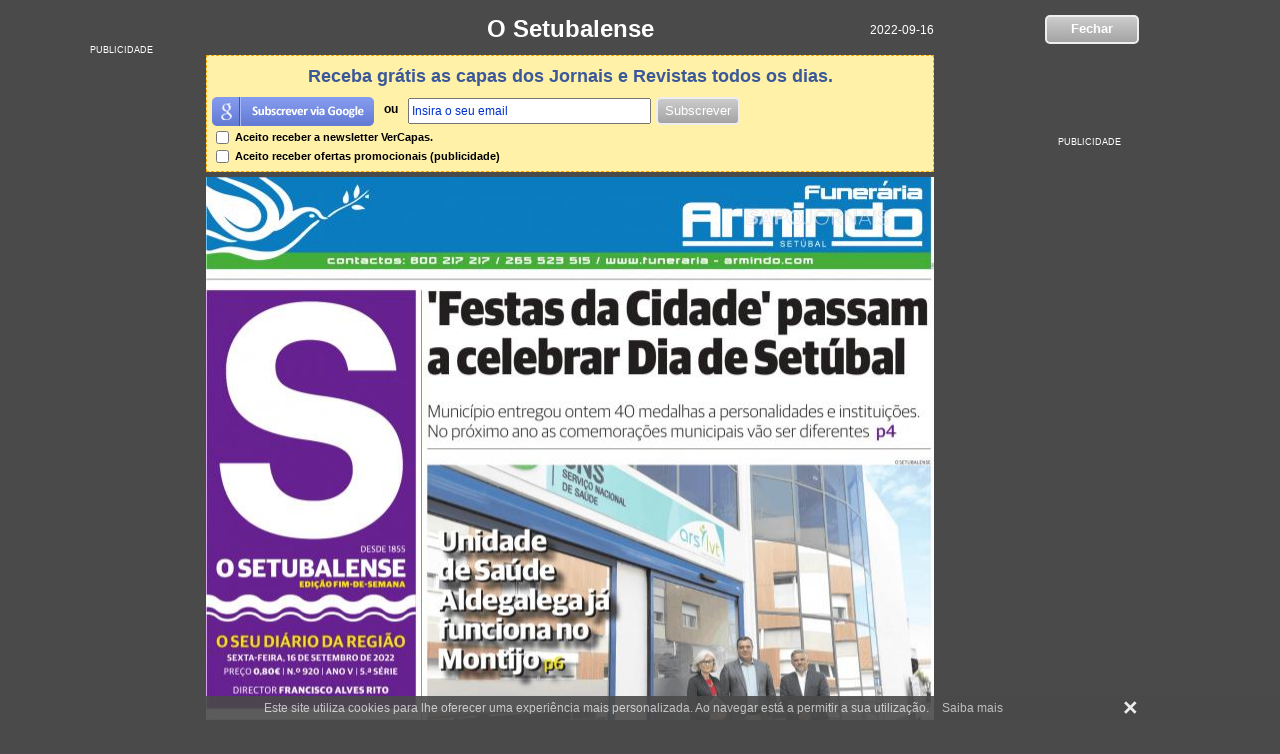

--- FILE ---
content_type: text/html; charset=iso-8859-1
request_url: https://www.vercapas.com/capa/arquivo/o-setubalense/2022-09-16.html
body_size: 7185
content:
<!DOCTYPE html PUBLIC "-//W3C//DTD XHTML 1.0 Transitional//EN" "http://www.w3.org/TR/xhtml1/DTD/xhtml1-transitional.dtd">
<html xmlns="http://www.w3.org/1999/xhtml" lang="pt-PT" xml:lang="pt-PT">
<head>
	<meta http-equiv="Content-Type" content="text/html; charset=ISO-8859-1">
    <meta http-equiv="x-ua-compatible" content="IE=Edge"/>
	<meta name="author" content="VerCapas" />
	<meta name="geo.placename" content="Portugal" />
	<meta name="robots" content="max-image-preview:large">
	<meta name="description" content="Veja a capa O Setubalense de 2022-09-16. Capas de Jornais e Revistas Online Grátis actualizadas diariamente a pensar em si!" />
<meta property="og:description" content="Veja a capa O Setubalense de 2022-09-16. Capas de Jornais e Revistas Online Grátis actualizadas diariamente a pensar em si!">	<meta property="og:title" content="Capa - O Setubalense de 2022-09-16" />
<meta property="og:type" content="website" />
<meta property="og:locale" content="pt_PT" />
<meta property="og:url" content="https://www.vercapas.com/capa/arquivo/o-setubalense/2022-09-16.html" />
<meta property="og:site_name" content="VerCapas" />
<meta property="og:image" content="https://imgs.vercapas.com/thumbc/22/covers/o-setubalense/o-setubalense-2022-09-16-d40fbd-x.jpg" />
    <link rel="image_src" href="https://imgs.vercapas.com/thumbc/22/covers/o-setubalense/o-setubalense-2022-09-16-d40fbd-x.jpg" />	<meta name="title" content="Capa - O Setubalense de 2022-09-16" />
	<meta name="url" content="https://www.vercapas.com/capa/arquivo/o-setubalense/2022-09-16.html" />
	<title>Capa - O Setubalense de 2022-09-16</title>
        <script>(function(w,d,s,l,i){w[l]=w[l]||[];w[l].push({'gtm.start':
    new Date().getTime(),event:'gtm.js'});var f=d.getElementsByTagName(s)[0],
    j=d.createElement(s),dl=l!='dataLayer'?'&l='+l:'';j.async=true;j.src=
    'https://www.googletagmanager.com/gtm.js?id='+i+dl;f.parentNode.insertBefore(j,f);
    })(window,document,'script','dataLayer','GTM-M9M6M6S');</script>
        <script type="text/javascript"  src='//ajax.googleapis.com/ajax/libs/jquery/1.7.1/jquery.min.js'></script>
	<link rel="icon" href="https://www.vercapas.com/favicon.ico" />
	<link rel="shortcut icon" href="https://www.vercapas.com/favicon.ico" />
	<link rel="canonical" href="https://www.vercapas.com/capa/arquivo/o-setubalense/2022-09-16.html" />
	<link rel="alternate" media="only screen and (max-width: 640px)" href="https://m.vercapas.com/capa/arquivo/o-setubalense/2022-09-16.html" >
	<link rel="stylesheet" href="https://www.vercapas.com/css/cor.css?11.1" />
		<script async src="https://pagead2.googlesyndication.com/pagead/js/adsbygoogle.js?client=ca-pub-5135011571844299" crossorigin="anonymous"></script>
		    <link rel="prev" title="O Setubalense" href="https://www.vercapas.com/capa/arquivo/o-setubalense/2022-09-19.html" /><link rel="next" title="O Setubalense" href="https://www.vercapas.com/capa/arquivo/o-setubalense/2022-09-15.html" />	<!--[if lt IE 9]>
		<script src="https://html5shim.googlecode.com/svn/trunk/html5.js"></script>
		<script>
		document.createElement('header');
		document.createElement('nav');
		document.createElement('section');
		document.createElement('article');
		document.createElement('aside');
		document.createElement('footer');
		document.createElement('hgroup');
		</script>
    <![endif]-->
</head>
<body>
        <noscript><iframe src="https://www.googletagmanager.com/ns.html?id=GTM-M9M6M6S" height="0" width="0" style="display:none;visibility:hidden"></iframe></noscript>
    	<div class="br"></div>
			<div class="container">
			<header>
			<div class="scontainer_l">
				<h1 id="titulo"><a class="link" href="https://osetubalense.com/" target="_blank">O Setubalense</a></h1>
				<h2 class="data">2022-09-16</h2>
			</div>
			<div class="scontainer_r headerR" id="o-setubalense"><a class="buttonText" id="buttonArq" alt="Fechar" title="Fechar"  rel="nofollow">Fechar</a></div>
		</header>
		<section id="article">
			            <div id="atl" class="atl">
                <script async src="//pagead2.googlesyndication.com/pagead/js/adsbygoogle.js"></script>
                <ins class="adsbygoogle"
                     style="display:inline-block;width:160px;height:600px"
                     data-ad-client="ca-pub-3086307973777479"
                     data-ad-slot="4089738663"></ins>
                <script>
                (adsbygoogle = window.adsbygoogle || []).push({});
                </script>
            </div>
									<div class="hd scontainer_l">
									<div class="fnews">
						<span class="fnews_sp_tp"></span>
						<center><span class="news_titulo">Receba grátis as capas dos Jornais e Revistas todos os dias.</span></center>
						<div class="btsubsnews">
								<!--<a href="#" id="btcfb"><img src="https://www.vercapas.com/images/subs-fb.png" border="0" Width="162px" Height="29px"/></a>-->
								<a href="#" id="btcgl"><img src="https://www.vercapas.com/images/subs-gl.png" border="0" Width="162px" Height="29px"/></a>
							</div>
							<div class="btsubsnews_or"><strong>ou</strong></div>
						<div id="frmNews">
							<input id="email" name="email" type="text"  value="Insira o seu email" 
										  onblur="if (this.value == '') {this.value = 'Insira o seu email';}"
									   onfocus="if (this.value == 'Insira o seu email') {this.value = '';}"
									   onmouseout="window.status=''; return true;" 
									   onmouseover="window.status='Insira o seu email'; return true;" />
							<a id="btSubmit" class="buttonText" alt="Subscrever" title="Subscrever"  rel="nofollow" >Subscrever</a>
							<span class="loading"></span><span class="doneNews"></span>
						</div>
						<div class="frm_cond">
							<div><label><input id="ckreceber" type="checkbox" /> Aceito receber a newsletter VerCapas.</label></div>
							<div><label><input id="ckreceberpub" type="checkbox" /> Aceito receber ofertas promocionais (publicidade)</label></div>
						</div>
						<input name="key" type="hidden" id="key" value="c" />
					</div>
												<span class="center_text"><img width="728" height="916" src="https://imgs.vercapas.com/covers/o-setubalense/o-setubalense-2022-09-16-d40fbd-x.jpg" alt="Capa O Setubalense - 2022-09-16"/></span>												<div class="ads-bt">
                <script async src="//pagead2.googlesyndication.com/pagead/js/adsbygoogle.js"></script>
				<ins class="adsbygoogle"
					 style="display:inline-block;width:336px;height:280px"
					 data-ad-client="ca-pub-3086307973777479"
					 data-ad-slot="6828683461"></ins>
				<script>
				(adsbygoogle = window.adsbygoogle || []).push({});
				</script>
            </div>												                <script async src="//pagead2.googlesyndication.com/pagead/js/adsbygoogle.js"></script>
				<ins class="adsbygoogle capas-corresponde-resp-fundo"
					 style="display:inline-block"
					 data-ad-client="ca-pub-3086307973777479"
					 data-ad-slot="1119564668"></ins>
				<script>
				(adsbygoogle = window.adsbygoogle || []).push({});
				</script>
								<a href="javascript: void(0)" onclick="window.open('https://www.facebook.com/sharer.php?u=https://www.vercapas.com/capa/arquivo/o-setubalense/2022-09-16.html', 'sharer', 'toolbar=0,status=0,width=550,height=400');" target="_parent">
					<div class="btshare">Partilhar esta capa</div>
				</a>
								<div class="NextPrev"><span alt="Capa Anterior - O Setubalense" title="Capa Anterior - O Setubalense de 2022-09-19" class="Cover_Prev"><a href='https://www.vercapas.com/capa/arquivo/o-setubalense/2022-09-19.html'><img class="bt_prev" src="https://www.vercapas.com/images/prev.png"/><span class="sp_prev"><div class="center">2022-09-19</div><img data-src="https://imgs.vercapas.com/covers/o-setubalense/th/o-setubalense-2022-09-19-d40fbd-x.jpg" src="https://imgs.vercapas.com/images/grey.gif" title="Capa O Setubalense de 2022-09-19" alt="Capa O Setubalense de 2022-09-19" class="lazyload" width="100" height="131"/><div class="rlTitle">O Setubalense</div></span></a></span><span alt="Próxima Capa - O Setubalense" title="Próxima Capa - O Setubalense de 2022-09-15" class="Cover_Next"><a href='https://www.vercapas.com/capa/arquivo/o-setubalense/2022-09-15.html'><img class="bt_next" src="https://www.vercapas.com/images/next.png"/><span class="sp_next"><div class="center">2022-09-15</div><img data-src="https://imgs.vercapas.com/covers/o-setubalense/th/o-setubalense-2022-09-15-d40fbd.jpg" src="https://imgs.vercapas.com/images/grey.gif" title="Capa O Setubalense de 2022-09-15" alt="Capa O Setubalense de 2022-09-15" class="lazyload" width="100" height="131"/><div class="rlTitle">O Setubalense</div></span></a></span></span></div>															</div>
			<div class="scontainer_r">
												<div id="adr">
					<script async src="//pagead2.googlesyndication.com/pagead/js/adsbygoogle.js"></script>
					<ins class="adsbygoogle capas-resp-top-right4"
						 style="display:inline-block"
						 data-ad-client="ca-pub-3086307973777479"
						 data-ad-slot="2638434668"></ins>
					<script>
					(adsbygoogle = window.adsbygoogle || []).push({});
					</script>
				</div>
								<div class="bxfb">
					<div class="fb-like-box" data-href="https://www.facebook.com/vercapas" data-colorscheme="light" data-show-faces="false" data-header="false" data-stream="false" data-show-border="true"></div>
				</div>
								<div class="bxtw">
					<a class="twitter-follow-button" href="https://twitter.com/vercapas" data-show-count="true" data-lang="pt">Seguir @vercapas</a>
				</div>
				<aside>
					<div class="related">
						<div class="relatedBox">
														<div class="nextOff"></div>
							<h2 class="relatedtitle">Arquivo - O Setubalense</h2>
													</div>
						<ul>
			<li id="o-setubalense" class="thCapaB">
				<a href="https://www.vercapas.com/capa/arquivo/o-setubalense/2022-09-16.html" >
					<img data-src="https://imgs.vercapas.com/covers/o-setubalense/th/o-setubalense-2022-09-16-d40fbd-x.jpg" src="https://imgs.vercapas.com/images/grey.gif" class="lazyload" width="150" title="O Setubalense - 2022-09-16" alt="O Setubalense - 2022-09-16"/>
					<noscript><img src="https://imgs.vercapas.com/covers/o-setubalense/th/o-setubalense-2022-09-16-d40fbd-x.jpg" title="O Setubalense - 2022-09-16" alt="O Setubalense - 2022-09-16"/></noscript>				
					<h3 class="list-capa-on-text">2022-09-16</h3>
				</a>
			</li>
			<li id="o-setubalense" class="thCapaNB">
				<a href="https://www.vercapas.com/capa/arquivo/o-setubalense/2022-09-15.html" >
					<img data-src="https://imgs.vercapas.com/covers/o-setubalense/th/o-setubalense-2022-09-15-d40fbd.jpg" src="https://imgs.vercapas.com/images/grey.gif" class="lazyload" width="150" title="O Setubalense - 2022-09-15" alt="O Setubalense - 2022-09-15"/>
					<noscript><img src="https://imgs.vercapas.com/covers/o-setubalense/th/o-setubalense-2022-09-15-d40fbd.jpg" title="O Setubalense - 2022-09-15" alt="O Setubalense - 2022-09-15"/></noscript>				
					<h3 class="list-capa-on-text">2022-09-15</h3>
				</a>
			</li>
			<li id="o-setubalense" class="thCapaNB">
				<a href="https://www.vercapas.com/capa/arquivo/o-setubalense/2022-09-14.html" >
					<img data-src="https://imgs.vercapas.com/covers/o-setubalense/th/o-setubalense-2022-09-14-d40fbd.jpg" src="https://imgs.vercapas.com/images/grey.gif" class="lazyload" width="150" title="O Setubalense - 2022-09-14" alt="O Setubalense - 2022-09-14"/>
					<noscript><img src="https://imgs.vercapas.com/covers/o-setubalense/th/o-setubalense-2022-09-14-d40fbd.jpg" title="O Setubalense - 2022-09-14" alt="O Setubalense - 2022-09-14"/></noscript>				
					<h3 class="list-capa-on-text">2022-09-14</h3>
				</a>
			</li>
			<li id="o-setubalense" class="thCapaNB">
				<a href="https://www.vercapas.com/capa/arquivo/o-setubalense/2022-09-13.html" >
					<img data-src="https://imgs.vercapas.com/covers/o-setubalense/th/o-setubalense-2022-09-13-d40fbd.jpg" src="https://imgs.vercapas.com/images/grey.gif" class="lazyload" width="150" title="O Setubalense - 2022-09-13" alt="O Setubalense - 2022-09-13"/>
					<noscript><img src="https://imgs.vercapas.com/covers/o-setubalense/th/o-setubalense-2022-09-13-d40fbd.jpg" title="O Setubalense - 2022-09-13" alt="O Setubalense - 2022-09-13"/></noscript>				
					<h3 class="list-capa-on-text">2022-09-13</h3>
				</a>
			</li>
			<li id="o-setubalense" class="thCapaNB">
				<a href="https://www.vercapas.com/capa/arquivo/o-setubalense/2022-09-12.html" >
					<img data-src="https://imgs.vercapas.com/covers/o-setubalense/th/o-setubalense-2022-09-12-d40fbd.jpg" src="https://imgs.vercapas.com/images/grey.gif" class="lazyload" width="150" title="O Setubalense - 2022-09-12" alt="O Setubalense - 2022-09-12"/>
					<noscript><img src="https://imgs.vercapas.com/covers/o-setubalense/th/o-setubalense-2022-09-12-d40fbd.jpg" title="O Setubalense - 2022-09-12" alt="O Setubalense - 2022-09-12"/></noscript>				
					<h3 class="list-capa-on-text">2022-09-12</h3>
				</a>
			</li>
			<li id="o-setubalense" class="thCapaNB">
				<a href="https://www.vercapas.com/capa/arquivo/o-setubalense/2022-09-09.html" >
					<img data-src="https://imgs.vercapas.com/covers/o-setubalense/th/o-setubalense-2022-09-09-d40fbd.jpg" src="https://imgs.vercapas.com/images/grey.gif" class="lazyload" width="150" title="O Setubalense - 2022-09-09" alt="O Setubalense - 2022-09-09"/>
					<noscript><img src="https://imgs.vercapas.com/covers/o-setubalense/th/o-setubalense-2022-09-09-d40fbd.jpg" title="O Setubalense - 2022-09-09" alt="O Setubalense - 2022-09-09"/></noscript>				
					<h3 class="list-capa-on-text">2022-09-09</h3>
				</a>
			</li>
			<li id="o-setubalense" class="thCapaNB">
				<a href="https://www.vercapas.com/capa/arquivo/o-setubalense/2022-09-08.html" >
					<img data-src="https://imgs.vercapas.com/covers/o-setubalense/th/o-setubalense-2022-09-08-d40fbd.jpg" src="https://imgs.vercapas.com/images/grey.gif" class="lazyload" width="150" title="O Setubalense - 2022-09-08" alt="O Setubalense - 2022-09-08"/>
					<noscript><img src="https://imgs.vercapas.com/covers/o-setubalense/th/o-setubalense-2022-09-08-d40fbd.jpg" title="O Setubalense - 2022-09-08" alt="O Setubalense - 2022-09-08"/></noscript>				
					<h3 class="list-capa-on-text">2022-09-08</h3>
				</a>
			</li>
			<li id="o-setubalense" class="thCapaNB">
				<a href="https://www.vercapas.com/capa/arquivo/o-setubalense/2022-09-07.html" >
					<img data-src="https://imgs.vercapas.com/covers/o-setubalense/th/o-setubalense-2022-09-07-d40fbd.jpg" src="https://imgs.vercapas.com/images/grey.gif" class="lazyload" width="150" title="O Setubalense - 2022-09-07" alt="O Setubalense - 2022-09-07"/>
					<noscript><img src="https://imgs.vercapas.com/covers/o-setubalense/th/o-setubalense-2022-09-07-d40fbd.jpg" title="O Setubalense - 2022-09-07" alt="O Setubalense - 2022-09-07"/></noscript>				
					<h3 class="list-capa-on-text">2022-09-07</h3>
				</a>
			</li>
			<li id="o-setubalense" class="thCapaNB">
				<a href="https://www.vercapas.com/capa/arquivo/o-setubalense/2022-09-06.html" >
					<img data-src="https://imgs.vercapas.com/covers/o-setubalense/th/o-setubalense-2022-09-06-d40fbd.jpg" src="https://imgs.vercapas.com/images/grey.gif" class="lazyload" width="150" title="O Setubalense - 2022-09-06" alt="O Setubalense - 2022-09-06"/>
					<noscript><img src="https://imgs.vercapas.com/covers/o-setubalense/th/o-setubalense-2022-09-06-d40fbd.jpg" title="O Setubalense - 2022-09-06" alt="O Setubalense - 2022-09-06"/></noscript>				
					<h3 class="list-capa-on-text">2022-09-06</h3>
				</a>
			</li>
			<li id="o-setubalense" class="thCapaNB">
				<a href="https://www.vercapas.com/capa/arquivo/o-setubalense/2022-09-05.html" >
					<img data-src="https://imgs.vercapas.com/covers/o-setubalense/th/o-setubalense-2022-09-05-d40fbd.jpg" src="https://imgs.vercapas.com/images/grey.gif" class="lazyload" width="150" title="O Setubalense - 2022-09-05" alt="O Setubalense - 2022-09-05"/>
					<noscript><img src="https://imgs.vercapas.com/covers/o-setubalense/th/o-setubalense-2022-09-05-d40fbd.jpg" title="O Setubalense - 2022-09-05" alt="O Setubalense - 2022-09-05"/></noscript>				
					<h3 class="list-capa-on-text">2022-09-05</h3>
				</a>
			</li>
			<li id="o-setubalense" class="thCapaNB">
				<a href="https://www.vercapas.com/capa/arquivo/o-setubalense/2022-09-02.html" >
					<img data-src="https://imgs.vercapas.com/covers/o-setubalense/th/o-setubalense-2022-09-02-d40fbd-x.jpg" src="https://imgs.vercapas.com/images/grey.gif" class="lazyload" width="150" title="O Setubalense - 2022-09-02" alt="O Setubalense - 2022-09-02"/>
					<noscript><img src="https://imgs.vercapas.com/covers/o-setubalense/th/o-setubalense-2022-09-02-d40fbd-x.jpg" title="O Setubalense - 2022-09-02" alt="O Setubalense - 2022-09-02"/></noscript>				
					<h3 class="list-capa-on-text">2022-09-02</h3>
				</a>
			</li>
			<li id="o-setubalense" class="thCapaNB">
				<a href="https://www.vercapas.com/capa/arquivo/o-setubalense/2022-09-01.html" >
					<img data-src="https://imgs.vercapas.com/covers/o-setubalense/th/o-setubalense-2022-09-01-d40fbd-x.jpg" src="https://imgs.vercapas.com/images/grey.gif" class="lazyload" width="150" title="O Setubalense - 2022-09-01" alt="O Setubalense - 2022-09-01"/>
					<noscript><img src="https://imgs.vercapas.com/covers/o-setubalense/th/o-setubalense-2022-09-01-d40fbd-x.jpg" title="O Setubalense - 2022-09-01" alt="O Setubalense - 2022-09-01"/></noscript>				
					<h3 class="list-capa-on-text">2022-09-01</h3>
				</a>
			</li>
			<li id="o-setubalense" class="thCapaNB">
				<a href="https://www.vercapas.com/capa/arquivo/o-setubalense/2022-08-31.html" >
					<img data-src="https://imgs.vercapas.com/covers/o-setubalense/th/o-setubalense-2022-08-31-d40fbd-x.jpg" src="https://imgs.vercapas.com/images/grey.gif" class="lazyload" width="150" title="O Setubalense - 2022-08-31" alt="O Setubalense - 2022-08-31"/>
					<noscript><img src="https://imgs.vercapas.com/covers/o-setubalense/th/o-setubalense-2022-08-31-d40fbd-x.jpg" title="O Setubalense - 2022-08-31" alt="O Setubalense - 2022-08-31"/></noscript>				
					<h3 class="list-capa-on-text">2022-08-31</h3>
				</a>
			</li>
			<li id="o-setubalense" class="thCapaNB">
				<a href="https://www.vercapas.com/capa/arquivo/o-setubalense/2022-08-30.html" >
					<img data-src="https://imgs.vercapas.com/covers/o-setubalense/th/o-setubalense-2022-08-30-d40fbd-x.jpg" src="https://imgs.vercapas.com/images/grey.gif" class="lazyload" width="150" title="O Setubalense - 2022-08-30" alt="O Setubalense - 2022-08-30"/>
					<noscript><img src="https://imgs.vercapas.com/covers/o-setubalense/th/o-setubalense-2022-08-30-d40fbd-x.jpg" title="O Setubalense - 2022-08-30" alt="O Setubalense - 2022-08-30"/></noscript>				
					<h3 class="list-capa-on-text">2022-08-30</h3>
				</a>
			</li>
			<li id="o-setubalense" class="thCapaNB">
				<a href="https://www.vercapas.com/capa/arquivo/o-setubalense/2022-08-29.html" >
					<img data-src="https://imgs.vercapas.com/covers/o-setubalense/th/o-setubalense-2022-08-29-d40fbd-x.jpg" src="https://imgs.vercapas.com/images/grey.gif" class="lazyload" width="150" title="O Setubalense - 2022-08-29" alt="O Setubalense - 2022-08-29"/>
					<noscript><img src="https://imgs.vercapas.com/covers/o-setubalense/th/o-setubalense-2022-08-29-d40fbd-x.jpg" title="O Setubalense - 2022-08-29" alt="O Setubalense - 2022-08-29"/></noscript>				
					<h3 class="list-capa-on-text">2022-08-29</h3>
				</a>
			</li>
			<li id="o-setubalense" class="thCapaNB">
				<a href="https://www.vercapas.com/capa/arquivo/o-setubalense/2022-08-05.html" >
					<img data-src="https://imgs.vercapas.com/covers/o-setubalense/th/o-setubalense-2022-08-05-d40fbd-x.jpg" src="https://imgs.vercapas.com/images/grey.gif" class="lazyload" width="150" title="O Setubalense - 2022-08-05" alt="O Setubalense - 2022-08-05"/>
					<noscript><img src="https://imgs.vercapas.com/covers/o-setubalense/th/o-setubalense-2022-08-05-d40fbd-x.jpg" title="O Setubalense - 2022-08-05" alt="O Setubalense - 2022-08-05"/></noscript>				
					<h3 class="list-capa-on-text">2022-08-05</h3>
				</a>
			</li>
			<li id="o-setubalense" class="thCapaNB">
				<a href="https://www.vercapas.com/capa/arquivo/o-setubalense/2022-08-04.html" >
					<img data-src="https://imgs.vercapas.com/covers/o-setubalense/th/o-setubalense-2022-08-04-d40fbd-x.jpg" src="https://imgs.vercapas.com/images/grey.gif" class="lazyload" width="150" title="O Setubalense - 2022-08-04" alt="O Setubalense - 2022-08-04"/>
					<noscript><img src="https://imgs.vercapas.com/covers/o-setubalense/th/o-setubalense-2022-08-04-d40fbd-x.jpg" title="O Setubalense - 2022-08-04" alt="O Setubalense - 2022-08-04"/></noscript>				
					<h3 class="list-capa-on-text">2022-08-04</h3>
				</a>
			</li>
			<li id="o-setubalense" class="thCapaNB">
				<a href="https://www.vercapas.com/capa/arquivo/o-setubalense/2022-08-03.html" >
					<img data-src="https://imgs.vercapas.com/covers/o-setubalense/th/o-setubalense-2022-08-03-d40fbd-x.jpg" src="https://imgs.vercapas.com/images/grey.gif" class="lazyload" width="150" title="O Setubalense - 2022-08-03" alt="O Setubalense - 2022-08-03"/>
					<noscript><img src="https://imgs.vercapas.com/covers/o-setubalense/th/o-setubalense-2022-08-03-d40fbd-x.jpg" title="O Setubalense - 2022-08-03" alt="O Setubalense - 2022-08-03"/></noscript>				
					<h3 class="list-capa-on-text">2022-08-03</h3>
				</a>
			</li>
			<li id="o-setubalense" class="thCapaNB">
				<a href="https://www.vercapas.com/capa/arquivo/o-setubalense/2022-08-02.html" >
					<img data-src="https://imgs.vercapas.com/covers/o-setubalense/th/o-setubalense-2022-08-02-d40fbd-x.jpg" src="https://imgs.vercapas.com/images/grey.gif" class="lazyload" width="150" title="O Setubalense - 2022-08-02" alt="O Setubalense - 2022-08-02"/>
					<noscript><img src="https://imgs.vercapas.com/covers/o-setubalense/th/o-setubalense-2022-08-02-d40fbd-x.jpg" title="O Setubalense - 2022-08-02" alt="O Setubalense - 2022-08-02"/></noscript>				
					<h3 class="list-capa-on-text">2022-08-02</h3>
				</a>
			</li>
			<li id="o-setubalense" class="thCapaNB">
				<a href="https://www.vercapas.com/capa/arquivo/o-setubalense/2022-08-01.html" >
					<img data-src="https://imgs.vercapas.com/covers/o-setubalense/th/o-setubalense-2022-08-01-d40fbd-x.jpg" src="https://imgs.vercapas.com/images/grey.gif" class="lazyload" width="150" title="O Setubalense - 2022-08-01" alt="O Setubalense - 2022-08-01"/>
					<noscript><img src="https://imgs.vercapas.com/covers/o-setubalense/th/o-setubalense-2022-08-01-d40fbd-x.jpg" title="O Setubalense - 2022-08-01" alt="O Setubalense - 2022-08-01"/></noscript>				
					<h3 class="list-capa-on-text">2022-08-01</h3>
				</a>
			</li>
			<li id="o-setubalense" class="thCapaNB">
				<a href="https://www.vercapas.com/capa/arquivo/o-setubalense/2022-07-29.html" >
					<img data-src="https://imgs.vercapas.com/covers/o-setubalense/th/o-setubalense-2022-07-29-d40fbd-x.jpg" src="https://imgs.vercapas.com/images/grey.gif" class="lazyload" width="150" title="O Setubalense - 2022-07-29" alt="O Setubalense - 2022-07-29"/>
					<noscript><img src="https://imgs.vercapas.com/covers/o-setubalense/th/o-setubalense-2022-07-29-d40fbd-x.jpg" title="O Setubalense - 2022-07-29" alt="O Setubalense - 2022-07-29"/></noscript>				
					<h3 class="list-capa-on-text">2022-07-29</h3>
				</a>
			</li>
			<li id="o-setubalense" class="thCapaNB">
				<a href="https://www.vercapas.com/capa/arquivo/o-setubalense/2022-07-28.html" >
					<img data-src="https://imgs.vercapas.com/covers/o-setubalense/th/o-setubalense-2022-07-28-d40fbd-x.jpg" src="https://imgs.vercapas.com/images/grey.gif" class="lazyload" width="150" title="O Setubalense - 2022-07-28" alt="O Setubalense - 2022-07-28"/>
					<noscript><img src="https://imgs.vercapas.com/covers/o-setubalense/th/o-setubalense-2022-07-28-d40fbd-x.jpg" title="O Setubalense - 2022-07-28" alt="O Setubalense - 2022-07-28"/></noscript>				
					<h3 class="list-capa-on-text">2022-07-28</h3>
				</a>
			</li>
			<li id="o-setubalense" class="thCapaNB">
				<a href="https://www.vercapas.com/capa/arquivo/o-setubalense/2022-07-27.html" >
					<img data-src="https://imgs.vercapas.com/covers/o-setubalense/th/o-setubalense-2022-07-27-d40fbd-x.jpg" src="https://imgs.vercapas.com/images/grey.gif" class="lazyload" width="150" title="O Setubalense - 2022-07-27" alt="O Setubalense - 2022-07-27"/>
					<noscript><img src="https://imgs.vercapas.com/covers/o-setubalense/th/o-setubalense-2022-07-27-d40fbd-x.jpg" title="O Setubalense - 2022-07-27" alt="O Setubalense - 2022-07-27"/></noscript>				
					<h3 class="list-capa-on-text">2022-07-27</h3>
				</a>
			</li>
			<li id="o-setubalense" class="thCapaNB">
				<a href="https://www.vercapas.com/capa/arquivo/o-setubalense/2022-07-26.html" >
					<img data-src="https://imgs.vercapas.com/covers/o-setubalense/th/o-setubalense-2022-07-26-d40fbd-x.jpg" src="https://imgs.vercapas.com/images/grey.gif" class="lazyload" width="150" title="O Setubalense - 2022-07-26" alt="O Setubalense - 2022-07-26"/>
					<noscript><img src="https://imgs.vercapas.com/covers/o-setubalense/th/o-setubalense-2022-07-26-d40fbd-x.jpg" title="O Setubalense - 2022-07-26" alt="O Setubalense - 2022-07-26"/></noscript>				
					<h3 class="list-capa-on-text">2022-07-26</h3>
				</a>
			</li>
			<li id="o-setubalense" class="thCapaNB">
				<a href="https://www.vercapas.com/capa/arquivo/o-setubalense/2022-07-25.html" >
					<img data-src="https://imgs.vercapas.com/covers/o-setubalense/th/o-setubalense-2022-07-25-d40fbd-x.jpg" src="https://imgs.vercapas.com/images/grey.gif" class="lazyload" width="150" title="O Setubalense - 2022-07-25" alt="O Setubalense - 2022-07-25"/>
					<noscript><img src="https://imgs.vercapas.com/covers/o-setubalense/th/o-setubalense-2022-07-25-d40fbd-x.jpg" title="O Setubalense - 2022-07-25" alt="O Setubalense - 2022-07-25"/></noscript>				
					<h3 class="list-capa-on-text">2022-07-25</h3>
				</a>
			</li>
			<li id="o-setubalense" class="thCapaNB">
				<a href="https://www.vercapas.com/capa/arquivo/o-setubalense/2022-07-22.html" >
					<img data-src="https://imgs.vercapas.com/covers/o-setubalense/th/o-setubalense-2022-07-22-d40fbd-x.jpg" src="https://imgs.vercapas.com/images/grey.gif" class="lazyload" width="150" title="O Setubalense - 2022-07-22" alt="O Setubalense - 2022-07-22"/>
					<noscript><img src="https://imgs.vercapas.com/covers/o-setubalense/th/o-setubalense-2022-07-22-d40fbd-x.jpg" title="O Setubalense - 2022-07-22" alt="O Setubalense - 2022-07-22"/></noscript>				
					<h3 class="list-capa-on-text">2022-07-22</h3>
				</a>
			</li>
			<li id="o-setubalense" class="thCapaNB">
				<a href="https://www.vercapas.com/capa/arquivo/o-setubalense/2022-07-21.html" >
					<img data-src="https://imgs.vercapas.com/covers/o-setubalense/th/o-setubalense-2022-07-21-d40fbd-x.jpg" src="https://imgs.vercapas.com/images/grey.gif" class="lazyload" width="150" title="O Setubalense - 2022-07-21" alt="O Setubalense - 2022-07-21"/>
					<noscript><img src="https://imgs.vercapas.com/covers/o-setubalense/th/o-setubalense-2022-07-21-d40fbd-x.jpg" title="O Setubalense - 2022-07-21" alt="O Setubalense - 2022-07-21"/></noscript>				
					<h3 class="list-capa-on-text">2022-07-21</h3>
				</a>
			</li>
			<li id="o-setubalense" class="thCapaNB">
				<a href="https://www.vercapas.com/capa/arquivo/o-setubalense/2022-07-20.html" >
					<img data-src="https://imgs.vercapas.com/covers/o-setubalense/th/o-setubalense-2022-07-20-d40fbd-x.jpg" src="https://imgs.vercapas.com/images/grey.gif" class="lazyload" width="150" title="O Setubalense - 2022-07-20" alt="O Setubalense - 2022-07-20"/>
					<noscript><img src="https://imgs.vercapas.com/covers/o-setubalense/th/o-setubalense-2022-07-20-d40fbd-x.jpg" title="O Setubalense - 2022-07-20" alt="O Setubalense - 2022-07-20"/></noscript>				
					<h3 class="list-capa-on-text">2022-07-20</h3>
				</a>
			</li>
			<li id="o-setubalense" class="thCapaNB">
				<a href="https://www.vercapas.com/capa/arquivo/o-setubalense/2022-07-15.html" >
					<img data-src="https://imgs.vercapas.com/covers/o-setubalense/th/o-setubalense-2022-07-15-d40fbd-x.jpg" src="https://imgs.vercapas.com/images/grey.gif" class="lazyload" width="150" title="O Setubalense - 2022-07-15" alt="O Setubalense - 2022-07-15"/>
					<noscript><img src="https://imgs.vercapas.com/covers/o-setubalense/th/o-setubalense-2022-07-15-d40fbd-x.jpg" title="O Setubalense - 2022-07-15" alt="O Setubalense - 2022-07-15"/></noscript>				
					<h3 class="list-capa-on-text">2022-07-15</h3>
				</a>
			</li>
			<li id="o-setubalense" class="thCapaNB">
				<a href="https://www.vercapas.com/capa/arquivo/o-setubalense/2022-07-14.html" >
					<img data-src="https://imgs.vercapas.com/covers/o-setubalense/th/o-setubalense-2022-07-14-d40fbd-x.jpg" src="https://imgs.vercapas.com/images/grey.gif" class="lazyload" width="150" title="O Setubalense - 2022-07-14" alt="O Setubalense - 2022-07-14"/>
					<noscript><img src="https://imgs.vercapas.com/covers/o-setubalense/th/o-setubalense-2022-07-14-d40fbd-x.jpg" title="O Setubalense - 2022-07-14" alt="O Setubalense - 2022-07-14"/></noscript>				
					<h3 class="list-capa-on-text">2022-07-14</h3>
				</a>
			</li></ul>					</div>
				</aside>
				
								<div id="ped"></div>
                <div class="fhtt">
                    <h2><a href="https://www.vercapas.com/jogos-santa-casa/">Jogos Santa Casa</a></h2>
                    <div class="itemp">
                        <a href="https://www.vercapas.com/jogos-santa-casa/numeros-chave-euromilhoes-premios/"><img src="https://www.vercapas.com/images/euromilhoes.jpg" alt="Números da chave do Euromilhões e prémios"/><div class="desc">Chave do Euromilhões</div></a>
                        <hr>
                        <a href="https://www.vercapas.com/jogos-santa-casa/numeros-chave-totoloto-resultados-premios/"><img src="https://www.vercapas.com/images/totoloto.jpg" alt="Números da chave do Totoloto resultados e prémios"/><div class="desc">Chave do Totoloto</div></a>
                    </div>
                </div>
				<input type="hidden" id="slug" value="o-setubalense"/>
				<input type="hidden" id="ct" value="pt"/>
                <input type="hidden" id="hashp" value="2"/>
			</div>
		</section>
		<!--<div class="clear"></div>-->
		<footer>
			<div class="scontainer_l"><div class="footer">© Ver Capas de Jornais e Revistas - Edição Online - 2026</div></div>
		</footer>
	</div>
<div class="fbk1" onmouseover="this.className='fbk2'" onmouseout="this.className='fbk1'">  
    <div class="fbk">
        <iframe allowtransparency="true" frameborder="0" scrolling="no" src="//www.facebook.com/plugins/likebox.php?href=https%3A%2F%2Fwww.facebook.com%2Fvercapas&amp;width=240&amp;colorscheme=light&amp;connections=16&amp;stream=false&amp;header=false&amp;height=320" class="ifmfb" ></iframe>  
    </div>
</div>
<div class="footerck">
    <span class="boxck">
        <p class="msg">Este site utiliza cookies para lhe oferecer uma experiência mais personalizada. Ao navegar está a permitir a sua utilização. <a href="https://www.vercapas.com/politica-de-privacidade.html" rel="nofollow">Saiba mais</a> <button type="button" class="close cookie-notice-close">×</button></p>
    </span>
</div>
<div id="fb-root"></div>
<script type="text/javascript">
    var url_s = 'https://www.vercapas.com';
    var ped_v = '6';
</script>
<script async type="text/javascript" src='https://www.vercapas.com/js/capa.3.min.js?10'></script>

<script src="https://www.vercapas.com/js/lazysizes.min.js" async></script>


<script>
$(document).ready(function() {	
	//if close button is clicked
	$('.window .close').click(function (e) {
		//Cancel the link behavior
		e.preventDefault();
		closePopup();
	});		
	//if mask is clicked
	$('#mask').click(function () {
		/*$(this).hide();
		$('.window').hide();*/
		closePopup();
	});			
	$(window).resize(function () {
 		refresh();
	});
	$(window).scroll(function () {
 		refresh();
	});
	});
function refresh(){
	var box = $('#boxes .window');
	var maskHeight = $(document).height();
	var maskWidth = $(window).width();
	$('#mask').css({'width':maskWidth,'height':maskHeight});
	var winH = $(window).height();
	var winW = $(window).width();
	box.css('top',  winH/2 - box.height()/2);
	box.css('left', winW/2 - box.width()/2);
}
function loadPP(){
	var id = '#dialog';
	var maskHeight = $(document).height();
	var maskWidth = $(window).width();
	$('#mask').css({'width':maskWidth,'height':maskHeight});
	$('#mask').fadeIn(1000);	
	$('#mask').fadeTo("slow",0.8);	
	var winH = $(window).height();
	var winW = $(window).width();
	$(id).css('top',  winH/2-$(id).height()/2);
	$(id).css('left', winW/2-$(id).width()/2);
	$(id).fadeIn(1000);
}

function vcTimer () {
	if($.cookie("vc_popup") != 'yes' && $(window).width() >= 768) {
		loadPP();
			}
}

function closePopup() {
	$('.window').fadeOut('fast', function () {
		$('.shadow').fadeOut('fast');
		popStatus = 0;
	});
	$('.mask').fadeOut('fast', function () {
		$('.shadow').fadeOut('fast');
		popStatus = 0;
	});
	$('#mask').hide();
	$('.window').hide();
	$.cookie("vc_popup", "yes", {
		path: "/", 
		expires: 15
	});
}

var myVar = setTimeout(function () {
		vcTimer();
	}, 10000);
</script>
<style>
#mask {position:absolute;left:0;top:0;z-index:9000;background-color:#000;display:none;}
#boxes .window {position:fixed;left:0;top:0;width:440px;height:200px;display:none;z-index:9999;padding:20px;}
#boxes #dialog {width:600px;height:340px;padding:10px;background-color: #FFF;border-radius: 5px;}
.btsocial{margin-top:20px;text-align:center;}
.fptitulo{font-family: Arial;vertical-align: middle;color: #3B5998;font-size:20px;font-weight:bold;margin-top:5px;text-align:center;}
#emailPP{background-image:url('https://www.vercapas.com/images/Email-icon.png');background-color: #FFF1A8;background-repeat:no-repeat;font-size:12px;float:left;width:350px;color:#444;margin-top:3px;height: 20px;margin-right:5px;padding:2px 2px 2px 30px; border-radius: 3px;}
#frmNewsPP{margin:8px 0 0 60px;float:left;text-align:center;}
.arrow .fb-like{margin:50px 0 0 50px;text-align:center;}
.arrow{margin:10px 0 0 10px;float:left;background-image:url('https://www.vercapas.com/images/fb-arrow.gif');background-repeat:no-repeat;width:100%;height:80px;}
.closepp{text-align:right;}
#boxes a{color:#444;}
.close{font-size:22px;padding:0 10px;}
.txtou{text-align:center;padding:5px 0 0 0;}
.doneNewsPP{max-width:250px;margin:5px 0 0 0;border: 0px solid #F3F3F4;}
.hightlight{font-size:11px;border:1px solid #9F1319;border-radius: 3px;padding:3px;background-color: #fff;z-index:1;}
.sucNews{background:url('https://imgs.vercapas.com/images/success.png') no-repeat 1px;color:green;padding-left:20px;height:40px;}
.errorNews{background:url('https://imgs.vercapas.com/images/iconCaution.gif') no-repeat 1px;padding:5px;padding-left:20px;color:#9F1319;}
#btSubmitPP{font: 13px/1.9 Helvetica, Arial, sans-serif;color: white;background: #ccc;border: 2px solid #eee; height: 24px;width: 80px;margin: 2px 0 0 0px;padding: 0;overflow: hidden;display: inline-block;/*Transition*/-webkit-transition: All 0.5s ease; -moz-transition: All 0.5s ease;-o-transition: All 0.5s ease;-ms-transition: All 0.5s ease;transition: All 0.5s ease;  /*Rounded Corners*/-webkit-border-radius: 5px;-moz-border-radius: 5px;border-radius: 5px;/*Gradient*/  background-image: -webkit-linear-gradient(top, rgba(0, 0, 0, 0), rgba(0, 0, 0, 0.2));background-image: -moz-linear-gradient(top, rgba(0, 0, 0, 0), rgba(0, 0, 0, 0.2));background-image: -o-linear-gradient(top, rgba(0, 0, 0, 0), rgba(0, 0, 0, 0.2));background-image: -ms-linear-gradient(top, rgba(0, 0, 0, 0), rgba(0, 0, 0, 0.2));background-image: linear-gradient(top, rgba(0, 0, 0, 0), rgba(0, 0, 0, 0.2));text-align: center;}
#btSubmitPP:hover {width: 80px;background-color: #808080;}
.loadingPP{background:url('https://imgs.vercapas.com/images/loadingh.gif') no-repeat 1px;height:20px;width:16px;margin-left:10px;display:none;padding:0;}

</style>
<div id="boxes">
	<div id="dialog" class="window">
		<div class="closepp">
						<a><span class="close">x</span></a>
		</div>
		<div class="fptitulo">Receba grátis as capas dos Jornais e Revistas todos os dias.</div>
		<div class="btsocial">
			<a id="btcpfb" href="#"><img src="https://imgs.vercapas.com/images/subs-fb.png" border="0" Width="162px" Height="29px" rel="nofollow"/></a>
			<a id="btcpgl" href="#"><img src="https://imgs.vercapas.com/images/subs-gl.png" border="0" Width="162px" Height="29px" rel="nofollow"/></a>
		</div>
		<div  class="txtou">ou</div>
		<div id="frmNewsPP">
			<input id="emailPP" name="email" type="text"  value="Insira o seu email" 
			onblur="if (this.value == '') {this.value = 'Insira o seu email';}"
			onfocus="if (this.value == 'Insira o seu email') {this.value = '';}"
			onmouseout="window.status=''; return true;" 
			onmouseover="window.status='Insira o seu email'; return true;" />
			<a id="btSubmitPP" class="buttonText" alt="Subscrever" title="Subscrever" rel="nofollow" >Subscrever</a>
			<span class="loadingPP"></span><div class="doneNewsPP"></div>
		</div>
		<div class="frm_cond ml55">
			<div><label><input id="ckreceberPP" type="checkbox" /> Aceito receber a newsletter VerCapas.</label></div>
			<div><label><input id="ckreceberpubPP" type="checkbox" /> Aceito receber ofertas promocionais (publicidade)</label></div>
		</div>
		<input name="key" type="hidden" id="keyPP" value="cp" />
		<div class="arrow">
						<div class="fb-like" data-href="https://www.facebook.com/vercapas" data-width="500" data-layout="standard" data-action="like" data-show-faces="true" data-share="false"></div>
		</div>
	</div>
	<div id="mask"></div>
</div><script>
  window.fbAsyncInit = function() {
    FB.init({
      appId      : '103053489867927',
      xfbml      : true,
      version    : 'v2.3'
    });
  };
  (function(d, s, id){
     var js, fjs = d.getElementsByTagName(s)[0];
     if (d.getElementById(id)) {return;}
     js = d.createElement(s); js.id = id;
     js.src = "//connect.facebook.net/pt_PT/sdk.js";
     fjs.parentNode.insertBefore(js, fjs);
   }(document, 'script', 'facebook-jssdk'));
</script>
<script type="text/javascript">
window.twttr = (function (d, s, id) {
  var t, js, fjs = d.getElementsByTagName(s)[0];
  if (d.getElementById(id)) return;
  js = d.createElement(s); js.id = id;
  js.src= "https://platform.twitter.com/widgets.js";
  fjs.parentNode.insertBefore(js, fjs);
  return window.twttr || (t = { _e: [], ready: function (f) { t._e.push(f) } });
}(document, "script", "twitter-wjs"));
</script>
<script src="https://cdn.onesignal.com/sdks/OneSignalSDK.js" async></script>
<script>
	var OneSignal = OneSignal || [];
	OneSignal.push(["init", {
		autoRegister: false,
		appId: '13eb27c8-7567-4832-a81b-c09a610289b9',
		safari_web_id: 'web.onesignal.auto.48e79a0f-c6ba-48bf-ae98-32501b011889',
		subdomainName: 'vercapas',
		welcomeNotification: {
			"title": "VerCapas",
			"message": "Obrigado por subscrever!",
			// "url": ""
		},
		notifyButton: {
			enable: true,
			size: 'medium',
			theme: 'default',
			position: 'bottom-left',
			offset:
				{ bottom: '40px' }
			,
			prenotify: true,
			showCredit: false,
			text:
			{
				'tip.state.unsubscribed': 'Subscrever notificações',
				'tip.state.subscribed': "Notificações ativas",
				'tip.state.blocked': "Notificações inativas",
				'message.prenotify': 'Clique para subscrever as notificações',
				'message.action.subscribed': "Obrigado por subscrever!",
				'message.action.resubscribed': "Notificações ativas",
				'message.action.unsubscribed': "Notificações inativas",
				'dialog.main.title': 'Gerir notificações',
				'dialog.main.button.subscribe': 'SUBSCREVER',
				'dialog.main.button.unsubscribe': 'CANCELAR',
				'dialog.blocked.title': 'Desbloquear Notificações',
				'dialog.blocked.message': "Instruções para activar notificações:"
			}
		},
		promptOptions:
		{
			actionMessage: 'vercapas.com deseja mostrar notificações:',
			exampleNotificationTitleDesktop: 'Exemplo de notificação',
			exampleNotificationMessageDesktop: 'Título do artigo',
			exampleNotificationTitleMobile: ' Exemplo de notificação',
			exampleNotificationMessageMobile: 'Título do artigo',
			exampleNotificationCaption: '(pode cancelar a qualquer momento)',
			acceptButtonText: 'Continuar'.toUpperCase(),
			cancelButtonText: 'Cancelar'.toUpperCase()
		}
	}]);
</script>
</body>
</html>


--- FILE ---
content_type: text/html; charset=utf-8
request_url: https://www.google.com/recaptcha/api2/aframe
body_size: 268
content:
<!DOCTYPE HTML><html><head><meta http-equiv="content-type" content="text/html; charset=UTF-8"></head><body><script nonce="Gcf14B4UURW4PFbouXcLlg">/** Anti-fraud and anti-abuse applications only. See google.com/recaptcha */ try{var clients={'sodar':'https://pagead2.googlesyndication.com/pagead/sodar?'};window.addEventListener("message",function(a){try{if(a.source===window.parent){var b=JSON.parse(a.data);var c=clients[b['id']];if(c){var d=document.createElement('img');d.src=c+b['params']+'&rc='+(localStorage.getItem("rc::a")?sessionStorage.getItem("rc::b"):"");window.document.body.appendChild(d);sessionStorage.setItem("rc::e",parseInt(sessionStorage.getItem("rc::e")||0)+1);localStorage.setItem("rc::h",'1768669991293');}}}catch(b){}});window.parent.postMessage("_grecaptcha_ready", "*");}catch(b){}</script></body></html>